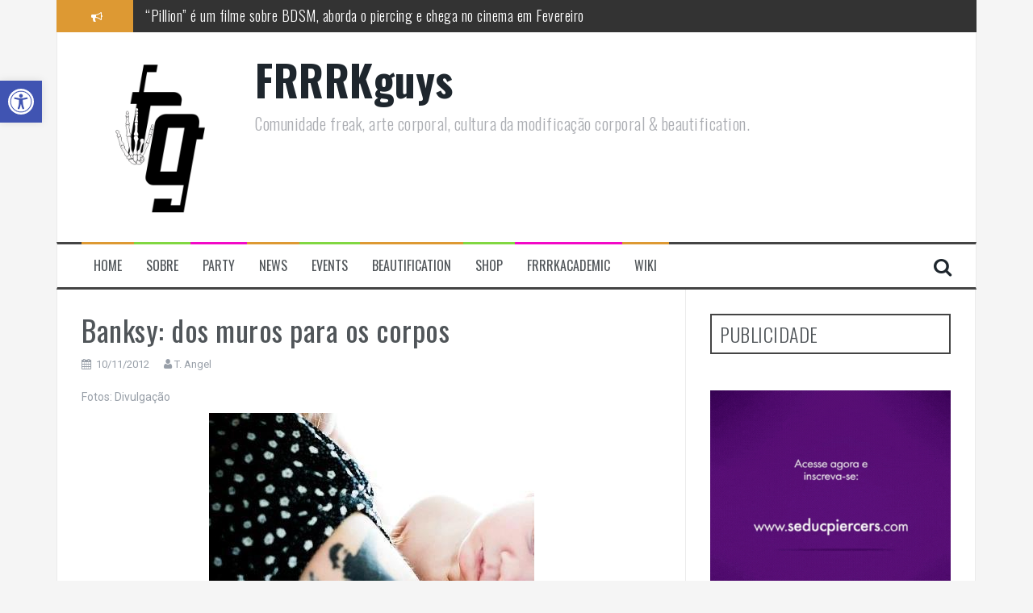

--- FILE ---
content_type: text/html; charset=UTF-8
request_url: https://www.frrrkguys.com.br/banksy-dos-muros-para-os-corpos/
body_size: 16470
content:
<!DOCTYPE html>
<html lang="pt-BR">
<head>
<meta charset="UTF-8">
<meta name="viewport" content="width=device-width, initial-scale=1">
<link rel="profile" href="http://gmpg.org/xfn/11">
<link rel="pingback" href="https://www.frrrkguys.com.br/xmlrpc.php">

<meta name='robots' content='index, follow, max-image-preview:large, max-snippet:-1, max-video-preview:-1' />

	<!-- This site is optimized with the Yoast SEO plugin v26.7 - https://yoast.com/wordpress/plugins/seo/ -->
	<title>Banksy: dos muros para os corpos - FRRRKguys</title>
	<link rel="canonical" href="https://www.frrrkguys.com.br/banksy-dos-muros-para-os-corpos/" />
	<meta property="og:locale" content="pt_BR" />
	<meta property="og:type" content="article" />
	<meta property="og:title" content="Banksy: dos muros para os corpos - FRRRKguys" />
	<meta property="og:description" content="Fotos: Divulgação Assim como muita gente ao redor do mundo, nós amamos o trabalho do artista de rua Banksy. Agora a fanpage no facebook do artista britânico tem um álbum somente com as tatuagens das pessoas que admiram o seu trabalho. Aquilo que habitava o espaço urbano, continua fazendo, só que agora circulando pelos corpos. [&hellip;]" />
	<meta property="og:url" content="https://www.frrrkguys.com.br/banksy-dos-muros-para-os-corpos/" />
	<meta property="og:site_name" content="FRRRKguys" />
	<meta property="article:publisher" content="https://www.facebook.com/frrrkguys" />
	<meta property="article:published_time" content="2012-11-10T23:14:25+00:00" />
	<meta property="og:image" content="http://www.frrrkguys.com.br/wp-content/uploads/2012/11/598427_10151246938352074_1947983892_n.jpg" />
	<meta name="author" content="T. Angel" />
	<meta name="twitter:card" content="summary_large_image" />
	<meta name="twitter:creator" content="@frrrkguys" />
	<meta name="twitter:site" content="@frrrkguys" />
	<meta name="twitter:label1" content="Escrito por" />
	<meta name="twitter:data1" content="T. Angel" />
	<meta name="twitter:label2" content="Est. tempo de leitura" />
	<meta name="twitter:data2" content="1 minuto" />
	<script type="application/ld+json" class="yoast-schema-graph">{"@context":"https://schema.org","@graph":[{"@type":"Article","@id":"https://www.frrrkguys.com.br/banksy-dos-muros-para-os-corpos/#article","isPartOf":{"@id":"https://www.frrrkguys.com.br/banksy-dos-muros-para-os-corpos/"},"author":{"name":"T. Angel","@id":"https://www.frrrkguys.com.br/#/schema/person/09fc5e1332399e0ec6f826c3d13d529d"},"headline":"Banksy: dos muros para os corpos","datePublished":"2012-11-10T23:14:25+00:00","mainEntityOfPage":{"@id":"https://www.frrrkguys.com.br/banksy-dos-muros-para-os-corpos/"},"wordCount":121,"commentCount":0,"image":{"@id":"https://www.frrrkguys.com.br/banksy-dos-muros-para-os-corpos/#primaryimage"},"thumbnailUrl":"http://www.frrrkguys.com.br/wp-content/uploads/2012/11/598427_10151246938352074_1947983892_n.jpg","keywords":["Arte","Arte de rua","Banksy","corpo","tatuagem"],"articleSection":["News"],"inLanguage":"pt-BR","potentialAction":[{"@type":"CommentAction","name":"Comment","target":["https://www.frrrkguys.com.br/banksy-dos-muros-para-os-corpos/#respond"]}]},{"@type":"WebPage","@id":"https://www.frrrkguys.com.br/banksy-dos-muros-para-os-corpos/","url":"https://www.frrrkguys.com.br/banksy-dos-muros-para-os-corpos/","name":"Banksy: dos muros para os corpos - FRRRKguys","isPartOf":{"@id":"https://www.frrrkguys.com.br/#website"},"primaryImageOfPage":{"@id":"https://www.frrrkguys.com.br/banksy-dos-muros-para-os-corpos/#primaryimage"},"image":{"@id":"https://www.frrrkguys.com.br/banksy-dos-muros-para-os-corpos/#primaryimage"},"thumbnailUrl":"http://www.frrrkguys.com.br/wp-content/uploads/2012/11/598427_10151246938352074_1947983892_n.jpg","datePublished":"2012-11-10T23:14:25+00:00","author":{"@id":"https://www.frrrkguys.com.br/#/schema/person/09fc5e1332399e0ec6f826c3d13d529d"},"breadcrumb":{"@id":"https://www.frrrkguys.com.br/banksy-dos-muros-para-os-corpos/#breadcrumb"},"inLanguage":"pt-BR","potentialAction":[{"@type":"ReadAction","target":["https://www.frrrkguys.com.br/banksy-dos-muros-para-os-corpos/"]}]},{"@type":"ImageObject","inLanguage":"pt-BR","@id":"https://www.frrrkguys.com.br/banksy-dos-muros-para-os-corpos/#primaryimage","url":"https://www.frrrkguys.com.br/wp-content/uploads/2012/11/598427_10151246938352074_1947983892_n.jpg","contentUrl":"https://www.frrrkguys.com.br/wp-content/uploads/2012/11/598427_10151246938352074_1947983892_n.jpg","width":403,"height":403},{"@type":"BreadcrumbList","@id":"https://www.frrrkguys.com.br/banksy-dos-muros-para-os-corpos/#breadcrumb","itemListElement":[{"@type":"ListItem","position":1,"name":"Início","item":"https://www.frrrkguys.com.br/"},{"@type":"ListItem","position":2,"name":"Banksy: dos muros para os corpos"}]},{"@type":"WebSite","@id":"https://www.frrrkguys.com.br/#website","url":"https://www.frrrkguys.com.br/","name":"FRRRKguys","description":"Comunidade freak, arte corporal, cultura da modificação corporal &amp; beautification.","potentialAction":[{"@type":"SearchAction","target":{"@type":"EntryPoint","urlTemplate":"https://www.frrrkguys.com.br/?s={search_term_string}"},"query-input":{"@type":"PropertyValueSpecification","valueRequired":true,"valueName":"search_term_string"}}],"inLanguage":"pt-BR"},{"@type":"Person","@id":"https://www.frrrkguys.com.br/#/schema/person/09fc5e1332399e0ec6f826c3d13d529d","name":"T. Angel","image":{"@type":"ImageObject","inLanguage":"pt-BR","@id":"https://www.frrrkguys.com.br/#/schema/person/image/","url":"https://secure.gravatar.com/avatar/1bb5364011bd0d5084c86ad52e540a3927fa0b7a839eea142de584b2ef6e8ef7?s=96&d=mm&r=g","contentUrl":"https://secure.gravatar.com/avatar/1bb5364011bd0d5084c86ad52e540a3927fa0b7a839eea142de584b2ef6e8ef7?s=96&d=mm&r=g","caption":"T. Angel"},"description":"No cenário da modificação corporal brasileiro desde 1997, inicialmente como entusiasta e posteriormente atuando no campo da pesquisa. Parte de seu trabalho está incluso no livro \"A Modificação Corporal no Brasil - 1980-1990\" e grande parte depositada aqui no FRRRKguys.com.br.","sameAs":["http://xtangelx.wordpress.com/"],"url":"https://www.frrrkguys.com.br/author/tangel-2/"}]}</script>
	<!-- / Yoast SEO plugin. -->


<link rel='dns-prefetch' href='//stats.wp.com' />
<link rel='dns-prefetch' href='//fonts.googleapis.com' />
<link rel="alternate" type="application/rss+xml" title="Feed para FRRRKguys &raquo;" href="https://www.frrrkguys.com.br/feed/" />
<link rel="alternate" type="application/rss+xml" title="Feed de comentários para FRRRKguys &raquo;" href="https://www.frrrkguys.com.br/comments/feed/" />
<script type="text/javascript" id="wpp-js" src="https://www.frrrkguys.com.br/wp-content/plugins/wordpress-popular-posts/assets/js/wpp.min.js?ver=7.3.6" data-sampling="0" data-sampling-rate="100" data-api-url="https://www.frrrkguys.com.br/wp-json/wordpress-popular-posts" data-post-id="7806" data-token="f1c2445266" data-lang="0" data-debug="0"></script>
<link rel="alternate" type="application/rss+xml" title="Feed de comentários para FRRRKguys &raquo; Banksy: dos muros para os corpos" href="https://www.frrrkguys.com.br/banksy-dos-muros-para-os-corpos/feed/" />
<link rel="alternate" title="oEmbed (JSON)" type="application/json+oembed" href="https://www.frrrkguys.com.br/wp-json/oembed/1.0/embed?url=https%3A%2F%2Fwww.frrrkguys.com.br%2Fbanksy-dos-muros-para-os-corpos%2F" />
<link rel="alternate" title="oEmbed (XML)" type="text/xml+oembed" href="https://www.frrrkguys.com.br/wp-json/oembed/1.0/embed?url=https%3A%2F%2Fwww.frrrkguys.com.br%2Fbanksy-dos-muros-para-os-corpos%2F&#038;format=xml" />
<style id='wp-img-auto-sizes-contain-inline-css' type='text/css'>
img:is([sizes=auto i],[sizes^="auto," i]){contain-intrinsic-size:3000px 1500px}
/*# sourceURL=wp-img-auto-sizes-contain-inline-css */
</style>
<link rel="stylesheet" href="https://www.frrrkguys.com.br/wp-content/cache/minify/e5bfc.css" media="all" />

<style id='wp-emoji-styles-inline-css' type='text/css'>

	img.wp-smiley, img.emoji {
		display: inline !important;
		border: none !important;
		box-shadow: none !important;
		height: 1em !important;
		width: 1em !important;
		margin: 0 0.07em !important;
		vertical-align: -0.1em !important;
		background: none !important;
		padding: 0 !important;
	}
/*# sourceURL=wp-emoji-styles-inline-css */
</style>
<style id='wp-block-library-inline-css' type='text/css'>
:root{--wp-block-synced-color:#7a00df;--wp-block-synced-color--rgb:122,0,223;--wp-bound-block-color:var(--wp-block-synced-color);--wp-editor-canvas-background:#ddd;--wp-admin-theme-color:#007cba;--wp-admin-theme-color--rgb:0,124,186;--wp-admin-theme-color-darker-10:#006ba1;--wp-admin-theme-color-darker-10--rgb:0,107,160.5;--wp-admin-theme-color-darker-20:#005a87;--wp-admin-theme-color-darker-20--rgb:0,90,135;--wp-admin-border-width-focus:2px}@media (min-resolution:192dpi){:root{--wp-admin-border-width-focus:1.5px}}.wp-element-button{cursor:pointer}:root .has-very-light-gray-background-color{background-color:#eee}:root .has-very-dark-gray-background-color{background-color:#313131}:root .has-very-light-gray-color{color:#eee}:root .has-very-dark-gray-color{color:#313131}:root .has-vivid-green-cyan-to-vivid-cyan-blue-gradient-background{background:linear-gradient(135deg,#00d084,#0693e3)}:root .has-purple-crush-gradient-background{background:linear-gradient(135deg,#34e2e4,#4721fb 50%,#ab1dfe)}:root .has-hazy-dawn-gradient-background{background:linear-gradient(135deg,#faaca8,#dad0ec)}:root .has-subdued-olive-gradient-background{background:linear-gradient(135deg,#fafae1,#67a671)}:root .has-atomic-cream-gradient-background{background:linear-gradient(135deg,#fdd79a,#004a59)}:root .has-nightshade-gradient-background{background:linear-gradient(135deg,#330968,#31cdcf)}:root .has-midnight-gradient-background{background:linear-gradient(135deg,#020381,#2874fc)}:root{--wp--preset--font-size--normal:16px;--wp--preset--font-size--huge:42px}.has-regular-font-size{font-size:1em}.has-larger-font-size{font-size:2.625em}.has-normal-font-size{font-size:var(--wp--preset--font-size--normal)}.has-huge-font-size{font-size:var(--wp--preset--font-size--huge)}.has-text-align-center{text-align:center}.has-text-align-left{text-align:left}.has-text-align-right{text-align:right}.has-fit-text{white-space:nowrap!important}#end-resizable-editor-section{display:none}.aligncenter{clear:both}.items-justified-left{justify-content:flex-start}.items-justified-center{justify-content:center}.items-justified-right{justify-content:flex-end}.items-justified-space-between{justify-content:space-between}.screen-reader-text{border:0;clip-path:inset(50%);height:1px;margin:-1px;overflow:hidden;padding:0;position:absolute;width:1px;word-wrap:normal!important}.screen-reader-text:focus{background-color:#ddd;clip-path:none;color:#444;display:block;font-size:1em;height:auto;left:5px;line-height:normal;padding:15px 23px 14px;text-decoration:none;top:5px;width:auto;z-index:100000}html :where(.has-border-color){border-style:solid}html :where([style*=border-top-color]){border-top-style:solid}html :where([style*=border-right-color]){border-right-style:solid}html :where([style*=border-bottom-color]){border-bottom-style:solid}html :where([style*=border-left-color]){border-left-style:solid}html :where([style*=border-width]){border-style:solid}html :where([style*=border-top-width]){border-top-style:solid}html :where([style*=border-right-width]){border-right-style:solid}html :where([style*=border-bottom-width]){border-bottom-style:solid}html :where([style*=border-left-width]){border-left-style:solid}html :where(img[class*=wp-image-]){height:auto;max-width:100%}:where(figure){margin:0 0 1em}html :where(.is-position-sticky){--wp-admin--admin-bar--position-offset:var(--wp-admin--admin-bar--height,0px)}@media screen and (max-width:600px){html :where(.is-position-sticky){--wp-admin--admin-bar--position-offset:0px}}

/*# sourceURL=wp-block-library-inline-css */
</style><style id='global-styles-inline-css' type='text/css'>
:root{--wp--preset--aspect-ratio--square: 1;--wp--preset--aspect-ratio--4-3: 4/3;--wp--preset--aspect-ratio--3-4: 3/4;--wp--preset--aspect-ratio--3-2: 3/2;--wp--preset--aspect-ratio--2-3: 2/3;--wp--preset--aspect-ratio--16-9: 16/9;--wp--preset--aspect-ratio--9-16: 9/16;--wp--preset--color--black: #000000;--wp--preset--color--cyan-bluish-gray: #abb8c3;--wp--preset--color--white: #ffffff;--wp--preset--color--pale-pink: #f78da7;--wp--preset--color--vivid-red: #cf2e2e;--wp--preset--color--luminous-vivid-orange: #ff6900;--wp--preset--color--luminous-vivid-amber: #fcb900;--wp--preset--color--light-green-cyan: #7bdcb5;--wp--preset--color--vivid-green-cyan: #00d084;--wp--preset--color--pale-cyan-blue: #8ed1fc;--wp--preset--color--vivid-cyan-blue: #0693e3;--wp--preset--color--vivid-purple: #9b51e0;--wp--preset--gradient--vivid-cyan-blue-to-vivid-purple: linear-gradient(135deg,rgb(6,147,227) 0%,rgb(155,81,224) 100%);--wp--preset--gradient--light-green-cyan-to-vivid-green-cyan: linear-gradient(135deg,rgb(122,220,180) 0%,rgb(0,208,130) 100%);--wp--preset--gradient--luminous-vivid-amber-to-luminous-vivid-orange: linear-gradient(135deg,rgb(252,185,0) 0%,rgb(255,105,0) 100%);--wp--preset--gradient--luminous-vivid-orange-to-vivid-red: linear-gradient(135deg,rgb(255,105,0) 0%,rgb(207,46,46) 100%);--wp--preset--gradient--very-light-gray-to-cyan-bluish-gray: linear-gradient(135deg,rgb(238,238,238) 0%,rgb(169,184,195) 100%);--wp--preset--gradient--cool-to-warm-spectrum: linear-gradient(135deg,rgb(74,234,220) 0%,rgb(151,120,209) 20%,rgb(207,42,186) 40%,rgb(238,44,130) 60%,rgb(251,105,98) 80%,rgb(254,248,76) 100%);--wp--preset--gradient--blush-light-purple: linear-gradient(135deg,rgb(255,206,236) 0%,rgb(152,150,240) 100%);--wp--preset--gradient--blush-bordeaux: linear-gradient(135deg,rgb(254,205,165) 0%,rgb(254,45,45) 50%,rgb(107,0,62) 100%);--wp--preset--gradient--luminous-dusk: linear-gradient(135deg,rgb(255,203,112) 0%,rgb(199,81,192) 50%,rgb(65,88,208) 100%);--wp--preset--gradient--pale-ocean: linear-gradient(135deg,rgb(255,245,203) 0%,rgb(182,227,212) 50%,rgb(51,167,181) 100%);--wp--preset--gradient--electric-grass: linear-gradient(135deg,rgb(202,248,128) 0%,rgb(113,206,126) 100%);--wp--preset--gradient--midnight: linear-gradient(135deg,rgb(2,3,129) 0%,rgb(40,116,252) 100%);--wp--preset--font-size--small: 13px;--wp--preset--font-size--medium: 20px;--wp--preset--font-size--large: 36px;--wp--preset--font-size--x-large: 42px;--wp--preset--spacing--20: 0.44rem;--wp--preset--spacing--30: 0.67rem;--wp--preset--spacing--40: 1rem;--wp--preset--spacing--50: 1.5rem;--wp--preset--spacing--60: 2.25rem;--wp--preset--spacing--70: 3.38rem;--wp--preset--spacing--80: 5.06rem;--wp--preset--shadow--natural: 6px 6px 9px rgba(0, 0, 0, 0.2);--wp--preset--shadow--deep: 12px 12px 50px rgba(0, 0, 0, 0.4);--wp--preset--shadow--sharp: 6px 6px 0px rgba(0, 0, 0, 0.2);--wp--preset--shadow--outlined: 6px 6px 0px -3px rgb(255, 255, 255), 6px 6px rgb(0, 0, 0);--wp--preset--shadow--crisp: 6px 6px 0px rgb(0, 0, 0);}:where(.is-layout-flex){gap: 0.5em;}:where(.is-layout-grid){gap: 0.5em;}body .is-layout-flex{display: flex;}.is-layout-flex{flex-wrap: wrap;align-items: center;}.is-layout-flex > :is(*, div){margin: 0;}body .is-layout-grid{display: grid;}.is-layout-grid > :is(*, div){margin: 0;}:where(.wp-block-columns.is-layout-flex){gap: 2em;}:where(.wp-block-columns.is-layout-grid){gap: 2em;}:where(.wp-block-post-template.is-layout-flex){gap: 1.25em;}:where(.wp-block-post-template.is-layout-grid){gap: 1.25em;}.has-black-color{color: var(--wp--preset--color--black) !important;}.has-cyan-bluish-gray-color{color: var(--wp--preset--color--cyan-bluish-gray) !important;}.has-white-color{color: var(--wp--preset--color--white) !important;}.has-pale-pink-color{color: var(--wp--preset--color--pale-pink) !important;}.has-vivid-red-color{color: var(--wp--preset--color--vivid-red) !important;}.has-luminous-vivid-orange-color{color: var(--wp--preset--color--luminous-vivid-orange) !important;}.has-luminous-vivid-amber-color{color: var(--wp--preset--color--luminous-vivid-amber) !important;}.has-light-green-cyan-color{color: var(--wp--preset--color--light-green-cyan) !important;}.has-vivid-green-cyan-color{color: var(--wp--preset--color--vivid-green-cyan) !important;}.has-pale-cyan-blue-color{color: var(--wp--preset--color--pale-cyan-blue) !important;}.has-vivid-cyan-blue-color{color: var(--wp--preset--color--vivid-cyan-blue) !important;}.has-vivid-purple-color{color: var(--wp--preset--color--vivid-purple) !important;}.has-black-background-color{background-color: var(--wp--preset--color--black) !important;}.has-cyan-bluish-gray-background-color{background-color: var(--wp--preset--color--cyan-bluish-gray) !important;}.has-white-background-color{background-color: var(--wp--preset--color--white) !important;}.has-pale-pink-background-color{background-color: var(--wp--preset--color--pale-pink) !important;}.has-vivid-red-background-color{background-color: var(--wp--preset--color--vivid-red) !important;}.has-luminous-vivid-orange-background-color{background-color: var(--wp--preset--color--luminous-vivid-orange) !important;}.has-luminous-vivid-amber-background-color{background-color: var(--wp--preset--color--luminous-vivid-amber) !important;}.has-light-green-cyan-background-color{background-color: var(--wp--preset--color--light-green-cyan) !important;}.has-vivid-green-cyan-background-color{background-color: var(--wp--preset--color--vivid-green-cyan) !important;}.has-pale-cyan-blue-background-color{background-color: var(--wp--preset--color--pale-cyan-blue) !important;}.has-vivid-cyan-blue-background-color{background-color: var(--wp--preset--color--vivid-cyan-blue) !important;}.has-vivid-purple-background-color{background-color: var(--wp--preset--color--vivid-purple) !important;}.has-black-border-color{border-color: var(--wp--preset--color--black) !important;}.has-cyan-bluish-gray-border-color{border-color: var(--wp--preset--color--cyan-bluish-gray) !important;}.has-white-border-color{border-color: var(--wp--preset--color--white) !important;}.has-pale-pink-border-color{border-color: var(--wp--preset--color--pale-pink) !important;}.has-vivid-red-border-color{border-color: var(--wp--preset--color--vivid-red) !important;}.has-luminous-vivid-orange-border-color{border-color: var(--wp--preset--color--luminous-vivid-orange) !important;}.has-luminous-vivid-amber-border-color{border-color: var(--wp--preset--color--luminous-vivid-amber) !important;}.has-light-green-cyan-border-color{border-color: var(--wp--preset--color--light-green-cyan) !important;}.has-vivid-green-cyan-border-color{border-color: var(--wp--preset--color--vivid-green-cyan) !important;}.has-pale-cyan-blue-border-color{border-color: var(--wp--preset--color--pale-cyan-blue) !important;}.has-vivid-cyan-blue-border-color{border-color: var(--wp--preset--color--vivid-cyan-blue) !important;}.has-vivid-purple-border-color{border-color: var(--wp--preset--color--vivid-purple) !important;}.has-vivid-cyan-blue-to-vivid-purple-gradient-background{background: var(--wp--preset--gradient--vivid-cyan-blue-to-vivid-purple) !important;}.has-light-green-cyan-to-vivid-green-cyan-gradient-background{background: var(--wp--preset--gradient--light-green-cyan-to-vivid-green-cyan) !important;}.has-luminous-vivid-amber-to-luminous-vivid-orange-gradient-background{background: var(--wp--preset--gradient--luminous-vivid-amber-to-luminous-vivid-orange) !important;}.has-luminous-vivid-orange-to-vivid-red-gradient-background{background: var(--wp--preset--gradient--luminous-vivid-orange-to-vivid-red) !important;}.has-very-light-gray-to-cyan-bluish-gray-gradient-background{background: var(--wp--preset--gradient--very-light-gray-to-cyan-bluish-gray) !important;}.has-cool-to-warm-spectrum-gradient-background{background: var(--wp--preset--gradient--cool-to-warm-spectrum) !important;}.has-blush-light-purple-gradient-background{background: var(--wp--preset--gradient--blush-light-purple) !important;}.has-blush-bordeaux-gradient-background{background: var(--wp--preset--gradient--blush-bordeaux) !important;}.has-luminous-dusk-gradient-background{background: var(--wp--preset--gradient--luminous-dusk) !important;}.has-pale-ocean-gradient-background{background: var(--wp--preset--gradient--pale-ocean) !important;}.has-electric-grass-gradient-background{background: var(--wp--preset--gradient--electric-grass) !important;}.has-midnight-gradient-background{background: var(--wp--preset--gradient--midnight) !important;}.has-small-font-size{font-size: var(--wp--preset--font-size--small) !important;}.has-medium-font-size{font-size: var(--wp--preset--font-size--medium) !important;}.has-large-font-size{font-size: var(--wp--preset--font-size--large) !important;}.has-x-large-font-size{font-size: var(--wp--preset--font-size--x-large) !important;}
/*# sourceURL=global-styles-inline-css */
</style>

<style id='classic-theme-styles-inline-css' type='text/css'>
/*! This file is auto-generated */
.wp-block-button__link{color:#fff;background-color:#32373c;border-radius:9999px;box-shadow:none;text-decoration:none;padding:calc(.667em + 2px) calc(1.333em + 2px);font-size:1.125em}.wp-block-file__button{background:#32373c;color:#fff;text-decoration:none}
/*# sourceURL=/wp-includes/css/classic-themes.min.css */
</style>
<link rel="stylesheet" href="https://www.frrrkguys.com.br/wp-content/cache/minify/36ddd.css" media="all" />



<link rel='stylesheet' id='flymag-body-fonts-css' href='//fonts.googleapis.com/css?family=Roboto%3A400%2C400italic%2C700%2C700italic&#038;ver=6.9' type='text/css' media='all' />
<link rel='stylesheet' id='flymag-headings-fonts-css' href='//fonts.googleapis.com/css?family=Oswald%3A400%2C300%2C700&#038;ver=6.9' type='text/css' media='all' />
<link rel="stylesheet" href="https://www.frrrkguys.com.br/wp-content/cache/minify/a4ae5.css" media="all" />

<style id='flymag-style-inline-css' type='text/css'>
.social-navigation li:hover > a::before, a, a:hover, a:focus, a:active { color:#dd9933}
.custom-menu-item-1:hover, .custom-menu-item-1 .sub-menu, .ticker-info, button, .button, input[type="button"], input[type="reset"], input[type="submit"] { background-color:#dd9933}
.custom-menu-item-1 { border-color:#dd9933}
.custom-menu-item-2:hover, .custom-menu-item-2 .sub-menu { background-color:#81d742}
.custom-menu-item-2 { border-color:#81d742}
.custom-menu-item-3:hover, .custom-menu-item-3 .sub-menu { background-color:#f209c7}
.custom-menu-item-3 { border-color:#f209c7}
.custom-menu-item-4:hover, .custom-menu-item-4 .sub-menu { background-color:#dd9933}
.custom-menu-item-4 { border-color:#dd9933}
.custom-menu-item-0:hover, .custom-menu-item-0 .sub-menu { background-color:#81d742}
.custom-menu-item-0 { border-color:#81d742}
.site-branding { background-color:}
.news-ticker { background-color:}
.site-title a, .site-title a:hover { color:}
.site-description { color:}
.main-navigation { background-color:}
.main-navigation a, .main-navigation li::before { color:}
body { color:}
.widget-area .widget, .widget-area .widget a { color:}
.site-footer, .footer-widget-area { background-color:}

/*# sourceURL=flymag-style-inline-css */
</style>
<link rel="stylesheet" href="https://www.frrrkguys.com.br/wp-content/cache/minify/b813a.css" media="all" />

<script type="text/javascript" id="jetpack_related-posts-js-extra">
/* <![CDATA[ */
var related_posts_js_options = {"post_heading":"h4"};
//# sourceURL=jetpack_related-posts-js-extra
/* ]]> */
</script>
<script src="https://www.frrrkguys.com.br/wp-content/cache/minify/6c505.js"></script>









<script type="text/javascript" id="flymag-slider-init-js-extra">
/* <![CDATA[ */
var sliderOptions = {"slideshowspeed":"4000"};
//# sourceURL=flymag-slider-init-js-extra
/* ]]> */
</script>
<script src="https://www.frrrkguys.com.br/wp-content/cache/minify/ec1c4.js"></script>

<link rel="https://api.w.org/" href="https://www.frrrkguys.com.br/wp-json/" /><link rel="alternate" title="JSON" type="application/json" href="https://www.frrrkguys.com.br/wp-json/wp/v2/posts/7806" /><link rel="EditURI" type="application/rsd+xml" title="RSD" href="https://www.frrrkguys.com.br/xmlrpc.php?rsd" />
<meta name="generator" content="WordPress 6.9" />
<link rel='shortlink' href='https://www.frrrkguys.com.br/?p=7806' />
	<style>img#wpstats{display:none}</style>
		<style type="text/css">
#pojo-a11y-toolbar .pojo-a11y-toolbar-toggle a{ background-color: #4054b2;	color: #ffffff;}
#pojo-a11y-toolbar .pojo-a11y-toolbar-overlay, #pojo-a11y-toolbar .pojo-a11y-toolbar-overlay ul.pojo-a11y-toolbar-items.pojo-a11y-links{ border-color: #4054b2;}
body.pojo-a11y-focusable a:focus{ outline-style: solid !important;	outline-width: 1px !important;	outline-color: #FF0000 !important;}
#pojo-a11y-toolbar{ top: 100px !important;}
#pojo-a11y-toolbar .pojo-a11y-toolbar-overlay{ background-color: #ffffff;}
#pojo-a11y-toolbar .pojo-a11y-toolbar-overlay ul.pojo-a11y-toolbar-items li.pojo-a11y-toolbar-item a, #pojo-a11y-toolbar .pojo-a11y-toolbar-overlay p.pojo-a11y-toolbar-title{ color: #333333;}
#pojo-a11y-toolbar .pojo-a11y-toolbar-overlay ul.pojo-a11y-toolbar-items li.pojo-a11y-toolbar-item a.active{ background-color: #4054b2;	color: #ffffff;}
@media (max-width: 767px) { #pojo-a11y-toolbar { top: 50px !important; } }</style>            <style id="wpp-loading-animation-styles">@-webkit-keyframes bgslide{from{background-position-x:0}to{background-position-x:-200%}}@keyframes bgslide{from{background-position-x:0}to{background-position-x:-200%}}.wpp-widget-block-placeholder,.wpp-shortcode-placeholder{margin:0 auto;width:60px;height:3px;background:#dd3737;background:linear-gradient(90deg,#dd3737 0%,#571313 10%,#dd3737 100%);background-size:200% auto;border-radius:3px;-webkit-animation:bgslide 1s infinite linear;animation:bgslide 1s infinite linear}</style>
            <!--[if lt IE 9]>
<script src="https://www.frrrkguys.com.br/wp-content/themes/flymag/js/html5shiv.js"></script>
<![endif]-->
<link rel="icon" href="https://www.frrrkguys.com.br/wp-content/uploads/2009/10/cropped-LOGOATUAL-1-32x32.jpg" sizes="32x32" />
<link rel="icon" href="https://www.frrrkguys.com.br/wp-content/uploads/2009/10/cropped-LOGOATUAL-1-192x192.jpg" sizes="192x192" />
<link rel="apple-touch-icon" href="https://www.frrrkguys.com.br/wp-content/uploads/2009/10/cropped-LOGOATUAL-1-180x180.jpg" />
<meta name="msapplication-TileImage" content="https://www.frrrkguys.com.br/wp-content/uploads/2009/10/cropped-LOGOATUAL-1-270x270.jpg" />
</head>

<body class="wp-singular post-template-default single single-post postid-7806 single-format-standard wp-theme-flymag group-blog">
<div id="page" class="hfeed site">
	<a class="skip-link screen-reader-text" href="#content">Pular para o conteúdo</a>

			
			<div class="latest-news container">
				<div class="ticker-info col-md-1 col-sm-1 col-xs-1">
					<i class="fa fa-bullhorn"></i>
				</div>
				<div class="news-ticker col-md-11 col-sm-11 col-xs-11">
					<div class="ticker-inner">
													<h4 class="ticker-title"><a href="https://www.frrrkguys.com.br/polonia-tera-workshop-de-piercing-com-forte-presenca-brasileira-ministrando-as-aulas/" rel="bookmark">Polônia terá workshop de piercing com forte presença brasileira ministrando as aulas</a></h4>													<h4 class="ticker-title"><a href="https://www.frrrkguys.com.br/em-marco-acontecera-convencao-de-tatuagem-realizada-por-mulheres-na-argentina/" rel="bookmark">Em março acontecerá convenção de tatuagem realizada por mulheres na Argentina</a></h4>													<h4 class="ticker-title"><a href="https://www.frrrkguys.com.br/pillion-e-um-filme-sobre-bdsm-aborda-o-piercing-e-chega-no-cinema-em-fevereiro/" rel="bookmark">&#8220;Pillion&#8221; é um filme sobre BDSM, aborda o piercing e chega no cinema em Fevereiro</a></h4>													<h4 class="ticker-title"><a href="https://www.frrrkguys.com.br/o-body-piercing-no-filme-sem-sentido-de-1998/" rel="bookmark">O body piercing no filme &#8220;Sem Sentido&#8221; de 1998</a></h4>													<h4 class="ticker-title"><a href="https://www.frrrkguys.com.br/pomada-cicatrizante-para-tatuagem-e-proibida-pela-anvisa/" rel="bookmark">Pomada cicatrizante para tatuagem é proibida pela ANVISA</a></h4>													<h4 class="ticker-title"><a href="https://www.frrrkguys.com.br/carnal-hooks-evento-de-suspensao-coordenado-por-mulheres-e-pessoas-nao-binarias-acontecera-em-maio/" rel="bookmark">Carnal Hooks: evento de suspensão coordenado por mulheres e pessoas não-binárias acontecerá em Maio</a></h4>											</div>
				</div>
			</div>

			
	<header id="masthead" class="site-header container clearfix" role="banner">
		<div class="site-branding clearfix">
							<a href="https://www.frrrkguys.com.br/" title="FRRRKguys"><img class="site-logo show-title" src="http://www.frrrkguys.com.br/wp-content/uploads/2009/10/LOGOATUAL.jpg" alt="FRRRKguys" /></a>
				<h1 class="site-title"><a href="https://www.frrrkguys.com.br/" rel="home">FRRRKguys</a></h1>
				<h2 class="site-description">Comunidade freak, arte corporal, cultura da modificação corporal &amp; beautification.</h2>	        
					</div>
		<nav id="site-navigation" class="main-navigation" role="navigation">
			<div class="menu-main-menu-container"><ul id="menu-main-menu" class="menu"><li id="menu-item-238" class="menu-item menu-item-type-custom menu-item-object-custom menu-item-home menu-item-238 custom-menu-item-1"><a href="http://www.frrrkguys.com.br/">Home</a></li>
<li id="menu-item-26971" class="menu-item menu-item-type-post_type menu-item-object-page menu-item-26971 custom-menu-item-2"><a href="https://www.frrrkguys.com.br/sobre/">Sobre</a></li>
<li id="menu-item-241" class="menu-item menu-item-type-custom menu-item-object-custom menu-item-241 custom-menu-item-3"><a href="http://www.frrrkguys.com.br/category/frrrk-guys-party/">Party</a></li>
<li id="menu-item-242" class="menu-item menu-item-type-custom menu-item-object-custom menu-item-242 custom-menu-item-4"><a href="http://www.frrrkguys.com.br/category/news/">News</a></li>
<li id="menu-item-243" class="menu-item menu-item-type-custom menu-item-object-custom menu-item-243 custom-menu-item-0"><a href="http://www.frrrkguys.com.br/category/eventos/">Events</a></li>
<li id="menu-item-244" class="menu-item menu-item-type-custom menu-item-object-custom menu-item-244 custom-menu-item-1"><a href="http://www.frrrkguys.com.br/category/beautification/">Beautification</a></li>
<li id="menu-item-1467" class="menu-item menu-item-type-post_type menu-item-object-page menu-item-has-children menu-item-1467 custom-menu-item-2"><a href="https://www.frrrkguys.com.br/shop/">Shop</a>
<ul class="sub-menu">
	<li id="menu-item-26970" class="menu-item menu-item-type-post_type menu-item-object-page menu-item-26970"><a href="https://www.frrrkguys.com.br/a-modificacao-corporal-no-brasil-1980-1990-2-edicao/">A modificação corporal no Brasil – 1980-1990 (2° edição</a></li>
	<li id="menu-item-13416" class="menu-item menu-item-type-post_type menu-item-object-page menu-item-13416"><a href="https://www.frrrkguys.com.br/livros/">Livros</a></li>
	<li id="menu-item-19713" class="menu-item menu-item-type-post_type menu-item-object-page menu-item-19713"><a href="https://www.frrrkguys.com.br/boton-dia-do-orgulho-freak/">Boton – Dia do Orgulho Freak</a></li>
	<li id="menu-item-15654" class="menu-item menu-item-type-post_type menu-item-object-page menu-item-15654"><a href="https://www.frrrkguys.com.br/vestuario/">Vestuário</a></li>
	<li id="menu-item-11155" class="menu-item menu-item-type-post_type menu-item-object-page menu-item-11155"><a href="https://www.frrrkguys.com.br/?page_id=11149">Septum Clicker</a></li>
</ul>
</li>
<li id="menu-item-3529" class="menu-item menu-item-type-post_type menu-item-object-page menu-item-3529 custom-menu-item-3"><a href="https://www.frrrkguys.com.br/frrrkacademic/">FRRRKacademic</a></li>
<li id="menu-item-11682" class="menu-item menu-item-type-custom menu-item-object-custom menu-item-11682 custom-menu-item-4"><a href="http://frrrk.wikia.com/wiki/Frrrk_Wiki">Wiki</a></li>
</ul></div>			<span class="search-toggle"><i class="fa fa-search"></i></span>
			
<div class="search-wrapper">
	<form role="search" method="get" class="flymag-search-form" action="https://www.frrrkguys.com.br/">
		<span class="search-close"><i class="fa fa-times"></i></span>
		<label>
			<span class="screen-reader-text">Pesquisar por:</span>
			<input type="search" class="search-field" placeholder="Digite e pressione [Enter]" value="" name="s" title="Busca por:" />
		</label>
	</form>
</div>
	
		</nav><!-- #site-navigation -->
		<nav class="mobile-nav"></nav>
	</header><!-- #masthead -->

	<div id="content" class="site-content container clearfix">
	
	
	<div id="primary" class="content-area ">
		<main id="main" class="site-main" role="main">

		
			
<article id="post-7806" class="post-7806 post type-post status-publish format-standard hentry category-news tag-arte tag-arte-de-rua tag-banksy tag-corpo tag-tatuagem">

	
	<header class="entry-header">
		<h1 class="entry-title"><!--:pt-->Banksy: dos muros para os corpos<!--:--></h1>
				<div class="entry-meta">
			<span class="posted-on"><i class="fa fa-calendar"></i> <a href="https://www.frrrkguys.com.br/banksy-dos-muros-para-os-corpos/" rel="bookmark"><time class="entry-date published updated" datetime="2012-11-10T21:14:25-02:00">10/11/2012</time></a></span><span class="byline"> <i class="fa fa-user"></i> <span class="author vcard"><a class="url fn n" href="https://www.frrrkguys.com.br/author/tangel-2/">T. Angel</a></span></span>		</div><!-- .entry-meta -->
			</header><!-- .entry-header -->

	<div class="entry-content">
		<p><!--:pt-->Fotos: Divulgação</p>
<p><img fetchpriority="high" decoding="async" class="aligncenter size-full wp-image-7807" title="598427_10151246938352074_1947983892_n" src="https://www.frrrkguys.com.br/wp-content/uploads/2012/11/598427_10151246938352074_1947983892_n.jpg" alt="" width="403" height="403" srcset="https://www.frrrkguys.com.br/wp-content/uploads/2012/11/598427_10151246938352074_1947983892_n.jpg 403w, https://www.frrrkguys.com.br/wp-content/uploads/2012/11/598427_10151246938352074_1947983892_n-150x150.jpg 150w, https://www.frrrkguys.com.br/wp-content/uploads/2012/11/598427_10151246938352074_1947983892_n-300x300.jpg 300w, https://www.frrrkguys.com.br/wp-content/uploads/2012/11/598427_10151246938352074_1947983892_n-36x36.jpg 36w, https://www.frrrkguys.com.br/wp-content/uploads/2012/11/598427_10151246938352074_1947983892_n-115x115.jpg 115w" sizes="(max-width: 403px) 100vw, 403px" /></p>
<p>Assim como muita gente ao redor do mundo, nós amamos o trabalho do artista de rua <strong>Banksy</strong>. Agora a fanpage no facebook do artista britânico tem um álbum somente com as tatuagens das pessoas que admiram o seu trabalho. Aquilo que habitava o espaço urbano, continua fazendo, só que agora circulando pelos corpos. Com isso, a arte de Banksy chega em espaços geográficos que o artista possivelmente nem se quer poderia imaginar.<br />
Caso você seja uma das pessoas que carrega uma tatuagem com desenho do Banksy e queira colaborar com a construção desse álbum, é só enviar sua foto diretamente na <a href="https://www.facebook.com/BanksyBook"><strong>fanpage</strong></a>.</p>
<p><a href="https://www.facebook.com/BanksyBook">https://www.facebook.com/BanksyBook</a></p>
<p style="text-align: center;"><img decoding="async" class="aligncenter  wp-image-7808" title="59074_10151246764067074_778309173_n" src="https://www.frrrkguys.com.br/wp-content/uploads/2012/11/59074_10151246764067074_778309173_n.png" alt="" width="460" height="576" srcset="https://www.frrrkguys.com.br/wp-content/uploads/2012/11/59074_10151246764067074_778309173_n.png 767w, https://www.frrrkguys.com.br/wp-content/uploads/2012/11/59074_10151246764067074_778309173_n-239x300.png 239w" sizes="(max-width: 460px) 100vw, 460px" /></p>
<p style="text-align: center;"><img decoding="async" class="aligncenter size-full wp-image-7809" title="73803_10151246763477074_2130489902_n" src="https://www.frrrkguys.com.br/wp-content/uploads/2012/11/73803_10151246763477074_2130489902_n.jpg" alt="" width="456" height="608" srcset="https://www.frrrkguys.com.br/wp-content/uploads/2012/11/73803_10151246763477074_2130489902_n.jpg 480w, https://www.frrrkguys.com.br/wp-content/uploads/2012/11/73803_10151246763477074_2130489902_n-225x300.jpg 225w" sizes="(max-width: 456px) 100vw, 456px" /></p>
<p><!--:--><!--:en--><br />
<!--:--><!--:es--><br />
<!--:--></p>

<div id='jp-relatedposts' class='jp-relatedposts' >
	<h3 class="jp-relatedposts-headline"><em>Relacionado</em></h3>
</div>			</div><!-- .entry-content -->

	<footer class="entry-footer">
		<i class="fa fa-folder"></i>&nbsp;<span class="cat-links"><a href="https://www.frrrkguys.com.br/category/news/" rel="category tag">News</a></span><i class="fa fa-tags"></i>&nbsp;<span class="tags-links"><a href="https://www.frrrkguys.com.br/tag/arte/" rel="tag">Arte</a>, <a href="https://www.frrrkguys.com.br/tag/arte-de-rua/" rel="tag">Arte de rua</a>, <a href="https://www.frrrkguys.com.br/tag/banksy/" rel="tag">Banksy</a>, <a href="https://www.frrrkguys.com.br/tag/corpo/" rel="tag">corpo</a>, <a href="https://www.frrrkguys.com.br/tag/tatuagem/" rel="tag">tatuagem</a></span>	</footer><!-- .entry-footer -->
</article><!-- #post-## -->

					<nav class="navigation post-navigation clearfix" role="navigation">
			<h1 class="screen-reader-text">Navegação de posts</h1>
			<div class="nav-links">
				<div class="nav-previous button"><a href="https://www.frrrkguys.com.br/em-sao-paulo-o-coletivo-coiote-apresenta-guloseima-canibal/" rel="prev"><span class="meta-nav">&larr;</span>&nbsp;<!--:pt-->Em São Paulo o Coletivo Coiote apresenta: GULOSEIMA CANIBAL<!--:--></a></div><div class="nav-next button"><a href="https://www.frrrkguys.com.br/maximillian-silberman-em-video-de-bell-soto/" rel="next"><!--:pt-->Maximillian Silberman em vídeo de Bell Soto<!--:-->&nbsp;<span class="meta-nav">&rarr;</span></a></div>			</div><!-- .nav-links -->
		</nav><!-- .navigation -->
		
			
<div id="comments" class="comments-area">

	
	
	
	            <style>
                .wp-block-comments {
                    display: none;
                }
            </style>
        	<div id="respond" class="comment-respond">
		<h3 id="reply-title" class="comment-reply-title">Deixe um comentário <small><a rel="nofollow" id="cancel-comment-reply-link" href="/banksy-dos-muros-para-os-corpos/#respond" style="display:none;">Cancelar resposta</a></small></h3><p class="must-log-in">Você precisa fazer o <a href="https://www.frrrkguys.com.br/wp-login.php?redirect_to=https%3A%2F%2Fwww.frrrkguys.com.br%2Fbanksy-dos-muros-para-os-corpos%2F">login</a> para publicar um comentário.</p>	</div><!-- #respond -->
	
</div><!-- #comments -->

		
		</main><!-- #main -->
	</div><!-- #primary -->


<div id="secondary" class="widget-area" role="complementary">
	<aside id="text-3" class="widget widget_text"><h3 class="widget-title"><span>PUBLICIDADE</span></h3>			<div class="textwidget"><p>&nbsp;</p>
<p><a href="https://www.seducpiercers.com/"><img loading="lazy" decoding="async" class="size-medium wp-image-26962 aligncenter" src="https://www.frrrkguys.com.br/wp-content/uploads/2024/10/Design-sem-nome-1.gif" alt="" width="300" height="225" /></a></p>
</div>
		</aside><aside id="text-8" class="widget widget_text"><h3 class="widget-title"><span>PUBLICIDADE</span></h3>			<div class="textwidget"><p>&nbsp;</p>
<p><a href="https://www.frrrkguys.com.br/a-modificacao-corporal-no-brasil-1980-1990-2-edicao/"><img loading="lazy" decoding="async" class="size-medium wp-image-26962 aligncenter" src="https://www.frrrkguys.com.br/wp-content/uploads/2023/12/livrogif.gif" alt="" width="300" height="225" /></a></p>
</div>
		</aside><aside id="text-4" class="widget widget_text">			<div class="textwidget"><p><a href="https://www.youtube.com/channel/UC0c35OxWSjpvc9RlR3X_qzg" rel="attachment wp-att-17595"><img loading="lazy" decoding="async" class="aligncenter wp-image-17595" src="https://www.frrrkguys.com.br/wp-content/uploads/2016/12/anigif.gif" alt="" width="323" height="178" /></a></p>
</div>
		</aside><aside id="block-2" class="widget widget_block"><div class="popular-posts"><h2>MAIS LIDAS!</h2><ul class="wpp-list wpp-list-with-thumbnails">
<li>
<a href="https://www.frrrkguys.com.br/em-marco-acontecera-convencao-de-tatuagem-realizada-por-mulheres-na-argentina/" target="_self"><img src="https://www.frrrkguys.com.br/wp-content/uploads/wordpress-popular-posts/28163-first_image-75x75.webp" srcset="https://www.frrrkguys.com.br/wp-content/uploads/wordpress-popular-posts/28163-first_image-75x75.webp, https://www.frrrkguys.com.br/wp-content/uploads/wordpress-popular-posts/28163-first_image-75x75@1.5x.webp 1.5x, https://www.frrrkguys.com.br/wp-content/uploads/wordpress-popular-posts/28163-first_image-75x75@2x.webp 2x, https://www.frrrkguys.com.br/wp-content/uploads/wordpress-popular-posts/28163-first_image-75x75@2.5x.webp 2.5x, https://www.frrrkguys.com.br/wp-content/uploads/wordpress-popular-posts/28163-first_image-75x75@3x.webp 3x" width="75" height="75" alt="" class="wpp-thumbnail wpp_first_image wpp_cached_thumb" decoding="async" loading="lazy"></a>
<a href="https://www.frrrkguys.com.br/em-marco-acontecera-convencao-de-tatuagem-realizada-por-mulheres-na-argentina/" class="wpp-post-title" target="_self">Em março acontecerá convenção de tatuagem realizada por mulheres na Argentina</a>
</li>
<li>
<a href="https://www.frrrkguys.com.br/polonia-tera-workshop-de-piercing-com-forte-presenca-brasileira-ministrando-as-aulas/" target="_self"><img src="https://www.frrrkguys.com.br/wp-content/uploads/wordpress-popular-posts/28167-first_image-75x75.webp" srcset="https://www.frrrkguys.com.br/wp-content/uploads/wordpress-popular-posts/28167-first_image-75x75.webp, https://www.frrrkguys.com.br/wp-content/uploads/wordpress-popular-posts/28167-first_image-75x75@1.5x.webp 1.5x, https://www.frrrkguys.com.br/wp-content/uploads/wordpress-popular-posts/28167-first_image-75x75@2x.webp 2x, https://www.frrrkguys.com.br/wp-content/uploads/wordpress-popular-posts/28167-first_image-75x75@2.5x.webp 2.5x, https://www.frrrkguys.com.br/wp-content/uploads/wordpress-popular-posts/28167-first_image-75x75@3x.webp 3x" width="75" height="75" alt="" class="wpp-thumbnail wpp_first_image wpp_cached_thumb" decoding="async" loading="lazy"></a>
<a href="https://www.frrrkguys.com.br/polonia-tera-workshop-de-piercing-com-forte-presenca-brasileira-ministrando-as-aulas/" class="wpp-post-title" target="_self">Polônia terá workshop de piercing com forte presença brasileira ministrando as aulas</a>
</li>
<li>
<a href="https://www.frrrkguys.com.br/entrevista-com-heitor-werneck/" target="_self"><img src="https://www.frrrkguys.com.br/wp-content/uploads/wordpress-popular-posts/878-first_image-75x75.jpg" srcset="https://www.frrrkguys.com.br/wp-content/uploads/wordpress-popular-posts/878-first_image-75x75.jpg, https://www.frrrkguys.com.br/wp-content/uploads/wordpress-popular-posts/878-first_image-75x75@1.5x.jpg 1.5x, https://www.frrrkguys.com.br/wp-content/uploads/wordpress-popular-posts/878-first_image-75x75@2x.jpg 2x, https://www.frrrkguys.com.br/wp-content/uploads/wordpress-popular-posts/878-first_image-75x75@2.5x.jpg 2.5x, https://www.frrrkguys.com.br/wp-content/uploads/wordpress-popular-posts/878-first_image-75x75@3x.jpg 3x" width="75" height="75" alt="" class="wpp-thumbnail wpp_first_image wpp_cached_thumb" decoding="async" loading="lazy"></a>
<a href="https://www.frrrkguys.com.br/entrevista-com-heitor-werneck/" class="wpp-post-title" target="_self">Entrevista com Heitor Werneck</a>
</li>
<li>
<a href="https://www.frrrkguys.com.br/convencao-internacional-de-tatuagem-de-sao-paulo-09/" target="_self"><img src="https://www.frrrkguys.com.br/wp-content/uploads/wordpress-popular-posts/946-first_image-75x75.jpg" srcset="https://www.frrrkguys.com.br/wp-content/uploads/wordpress-popular-posts/946-first_image-75x75.jpg, https://www.frrrkguys.com.br/wp-content/uploads/wordpress-popular-posts/946-first_image-75x75@1.5x.jpg 1.5x, https://www.frrrkguys.com.br/wp-content/uploads/wordpress-popular-posts/946-first_image-75x75@2x.jpg 2x, https://www.frrrkguys.com.br/wp-content/uploads/wordpress-popular-posts/946-first_image-75x75@2.5x.jpg 2.5x, https://www.frrrkguys.com.br/wp-content/uploads/wordpress-popular-posts/946-first_image-75x75@3x.jpg 3x" width="75" height="75" alt="" class="wpp-thumbnail wpp_first_image wpp_cached_thumb" decoding="async" loading="lazy"></a>
<a href="https://www.frrrkguys.com.br/convencao-internacional-de-tatuagem-de-sao-paulo-09/" class="wpp-post-title" target="_self">Convenção Internacional de Tatuagem de São Paulo ’09</a>
</li>
<li>
<a href="https://www.frrrkguys.com.br/desvendando-reuber-em-fotos-e-fatos/" title="Desvendando Reuber em fotos e fatos" target="_self"><img src="https://www.frrrkguys.com.br/wp-content/uploads/wordpress-popular-posts/8736-first_image-75x75.jpg" srcset="https://www.frrrkguys.com.br/wp-content/uploads/wordpress-popular-posts/8736-first_image-75x75.jpg, https://www.frrrkguys.com.br/wp-content/uploads/wordpress-popular-posts/8736-first_image-75x75@1.5x.jpg 1.5x, https://www.frrrkguys.com.br/wp-content/uploads/wordpress-popular-posts/8736-first_image-75x75@2x.jpg 2x, https://www.frrrkguys.com.br/wp-content/uploads/wordpress-popular-posts/8736-first_image-75x75@2.5x.jpg 2.5x, https://www.frrrkguys.com.br/wp-content/uploads/wordpress-popular-posts/8736-first_image-75x75@3x.jpg 3x" width="75" height="75" alt="1061578_610310292327596_1929251361_n" class="wpp-thumbnail wpp_first_image wpp_cached_thumb" decoding="async" loading="lazy"></a>
<a href="https://www.frrrkguys.com.br/desvendando-reuber-em-fotos-e-fatos/" title="Desvendando Reuber em fotos e fatos" class="wpp-post-title" target="_self"><!--:pt-->Desvendando Reuber em fotos e fatos<!--:--></a>
</li>
<li>
<a href="https://www.frrrkguys.com.br/manifesto-freak/" target="_self"><img src="https://www.frrrkguys.com.br/wp-content/uploads/wordpress-popular-posts/15491-first_image-75x75.jpg" srcset="https://www.frrrkguys.com.br/wp-content/uploads/wordpress-popular-posts/15491-first_image-75x75.jpg, https://www.frrrkguys.com.br/wp-content/uploads/wordpress-popular-posts/15491-first_image-75x75@1.5x.jpg 1.5x, https://www.frrrkguys.com.br/wp-content/uploads/wordpress-popular-posts/15491-first_image-75x75@2x.jpg 2x, https://www.frrrkguys.com.br/wp-content/uploads/wordpress-popular-posts/15491-first_image-75x75@2.5x.jpg 2.5x, https://www.frrrkguys.com.br/wp-content/uploads/wordpress-popular-posts/15491-first_image-75x75@3x.jpg 3x" width="75" height="75" alt="DSC05596" class="wpp-thumbnail wpp_first_image wpp_cached_thumb" decoding="async" loading="lazy"></a>
<a href="https://www.frrrkguys.com.br/manifesto-freak/" class="wpp-post-title" target="_self">Manifesto Freak</a>
</li>
<li>
<a href="https://www.frrrkguys.com.br/festival-queers-queens-reune-artistas-lgbt-no-combate-ao-preconceito/" target="_self"><img src="https://www.frrrkguys.com.br/wp-content/uploads/wordpress-popular-posts/16286-first_image-75x75.png" srcset="https://www.frrrkguys.com.br/wp-content/uploads/wordpress-popular-posts/16286-first_image-75x75.png, https://www.frrrkguys.com.br/wp-content/uploads/wordpress-popular-posts/16286-first_image-75x75@1.5x.png 1.5x, https://www.frrrkguys.com.br/wp-content/uploads/wordpress-popular-posts/16286-first_image-75x75@2x.png 2x, https://www.frrrkguys.com.br/wp-content/uploads/wordpress-popular-posts/16286-first_image-75x75@2.5x.png 2.5x, https://www.frrrkguys.com.br/wp-content/uploads/wordpress-popular-posts/16286-first_image-75x75@3x.png 3x" width="75" height="75" alt="DanielPeixoto" class="wpp-thumbnail wpp_first_image wpp_cached_thumb" decoding="async" loading="lazy"></a>
<a href="https://www.frrrkguys.com.br/festival-queers-queens-reune-artistas-lgbt-no-combate-ao-preconceito/" class="wpp-post-title" target="_self">Festival Queers &amp; Queens reúne artistas LGBT no combate ao preconceito</a>
</li>
<li>
<a href="https://www.frrrkguys.com.br/conheca-alguns-personagens-de-sauntering-no-primeiro-episodio-lancado-hoje/" target="_self"><img src="https://www.frrrkguys.com.br/wp-content/plugins/wordpress-popular-posts/assets/images/no_thumb.jpg" width="75" height="75" alt="" class="wpp-thumbnail wpp_first_image wpp_def_no_src" decoding="async" loading="lazy"></a>
<a href="https://www.frrrkguys.com.br/conheca-alguns-personagens-de-sauntering-no-primeiro-episodio-lancado-hoje/" class="wpp-post-title" target="_self">Conheça alguns personagens de Sauntering no primeiro episódio lançado hoje</a>
</li>
<li>
<a href="https://www.frrrkguys.com.br/felipe-messias-utiliza-a-fotografia-para-falar-de-formas-limites-e-tabus-do-corpo/" title="Felipe Messias utiliza a fotografia para falar de formas, limites e tabus do corpo" target="_self"><img src="https://www.frrrkguys.com.br/wp-content/uploads/wordpress-popular-posts/9305-first_image-75x75.jpg" srcset="https://www.frrrkguys.com.br/wp-content/uploads/wordpress-popular-posts/9305-first_image-75x75.jpg, https://www.frrrkguys.com.br/wp-content/uploads/wordpress-popular-posts/9305-first_image-75x75@1.5x.jpg 1.5x, https://www.frrrkguys.com.br/wp-content/uploads/wordpress-popular-posts/9305-first_image-75x75@2x.jpg 2x, https://www.frrrkguys.com.br/wp-content/uploads/wordpress-popular-posts/9305-first_image-75x75@2.5x.jpg 2.5x, https://www.frrrkguys.com.br/wp-content/uploads/wordpress-popular-posts/9305-first_image-75x75@3x.jpg 3x" width="75" height="75" alt="IMG_1098" class="wpp-thumbnail wpp_first_image wpp_cached_thumb" decoding="async" loading="lazy"></a>
<a href="https://www.frrrkguys.com.br/felipe-messias-utiliza-a-fotografia-para-falar-de-formas-limites-e-tabus-do-corpo/" title="Felipe Messias utiliza a fotografia para falar de formas, limites e tabus do corpo" class="wpp-post-title" target="_self"><!--:pt-->Felipe Messias utiliza a fotografia para falar de formas, limites e tabus do corpo<!--:--></a>
</li>
<li>
<a href="https://www.frrrkguys.com.br/5%c2%b0-sao-paulo-tattoo-festival/" target="_self"><img src="https://www.frrrkguys.com.br/wp-content/uploads/wordpress-popular-posts/625-first_image-75x75.jpg" srcset="https://www.frrrkguys.com.br/wp-content/uploads/wordpress-popular-posts/625-first_image-75x75.jpg, https://www.frrrkguys.com.br/wp-content/uploads/wordpress-popular-posts/625-first_image-75x75@1.5x.jpg 1.5x, https://www.frrrkguys.com.br/wp-content/uploads/wordpress-popular-posts/625-first_image-75x75@2x.jpg 2x, https://www.frrrkguys.com.br/wp-content/uploads/wordpress-popular-posts/625-first_image-75x75@2.5x.jpg 2.5x, https://www.frrrkguys.com.br/wp-content/uploads/wordpress-popular-posts/625-first_image-75x75@3x.jpg 3x" width="75" height="75" alt="" class="wpp-thumbnail wpp_first_image wpp_cached_thumb" decoding="async" loading="lazy"></a>
<a href="https://www.frrrkguys.com.br/5%c2%b0-sao-paulo-tattoo-festival/" class="wpp-post-title" target="_self">5° São Paulo Tattoo Festival</a>
</li>
</ul></div></aside></div><!-- #secondary -->

	</div><!-- #content -->
			
<div id="sidebar-footer" class="footer-widget-area clearfix" role="complementary">
	<div class="container">
							<div class="sidebar-column col-md-4 col-sm-4">
				<aside id="text-5" class="widget widget_text"><h3 class="widget-title">PUBLICIDADE</h3>			<div class="textwidget"><p>&nbsp;</p>
<p><a href="https://www.frrrkguys.com.br/a-modificacao-corporal-no-brasil-1980-1990-2-edicao/"><img loading="lazy" decoding="async" class="size-medium wp-image-26962 aligncenter" src="https://www.frrrkguys.com.br/wp-content/uploads/2023/12/livrogif.gif" alt="" width="300" height="225" /></a></p>
</div>
		</aside>			</div>
					<div class="sidebar-column col-md-4 col-sm-4">
				<aside id="text-6" class="widget widget_text"><h3 class="widget-title">PUBLICIDADE</h3>			<div class="textwidget"><p><a href="http://www.bodypiercingbrasilia.com/" rel="attachment wp-att-24064"><img loading="lazy" decoding="async" class="aligncenter wp-image-24064" src="https://www.frrrkguys.com.br/wp-content/uploads/2020/04/GifAdorne.gif" alt="" width="241" height="241" /></a></p>
</div>
		</aside>			</div>
					<div class="sidebar-column col-md-4 col-sm-4">
				<aside id="text-7" class="widget widget_text"><h3 class="widget-title">CAMPANHA</h3>			<div class="textwidget"><p><a href="https://www.frrrkguys.com.br/e-lancada-cartilha-para-combater-assedio-sexual-em-estudios-e-clinicas-de-piercing/" rel="attachment wp-att-24057"><img loading="lazy" decoding="async" class="aligncenter size-full wp-image-24057" src="https://www.frrrkguys.com.br/wp-content/uploads/2020/03/gifassedio.gif" alt="" width="241" height="241" /></a></p>
</div>
		</aside>			</div>
			</div>
</div>
	
	<footer id="colophon" class="site-footer" role="contentinfo">
		<div class="container">
			<div class="site-info col-md-6 col-sm-6">

				<a href="http://wordpress.org/" rel="nofollow">
					Orgulhosamente mantido com WordPress				</a>
				<span class="sep"> | </span>
				Tema <a href="http://themeisle.com/themes/flymag/" rel="nofollow">FlyMag</a> por Themeisle.			</div><!-- .site-info -->
					</div>
	</footer><!-- #colophon -->
</div><!-- #page -->

<script type="speculationrules">
{"prefetch":[{"source":"document","where":{"and":[{"href_matches":"/*"},{"not":{"href_matches":["/wp-*.php","/wp-admin/*","/wp-content/uploads/*","/wp-content/*","/wp-content/plugins/*","/wp-content/themes/flymag/*","/*\\?(.+)"]}},{"not":{"selector_matches":"a[rel~=\"nofollow\"]"}},{"not":{"selector_matches":".no-prefetch, .no-prefetch a"}}]},"eagerness":"conservative"}]}
</script>
<script type="text/javascript" id="pojo-a11y-js-extra">
/* <![CDATA[ */
var PojoA11yOptions = {"focusable":"","remove_link_target":"","add_role_links":"","enable_save":"","save_expiration":""};
//# sourceURL=pojo-a11y-js-extra
/* ]]> */
</script>

<script src="https://www.frrrkguys.com.br/wp-content/cache/minify/15a8c.js"></script>

<script src="https://www.frrrkguys.com.br/wp-content/cache/minify/69faf.js" async></script>

<script type="text/javascript" id="jetpack-stats-js-before">
/* <![CDATA[ */
_stq = window._stq || [];
_stq.push([ "view", {"v":"ext","blog":"170860048","post":"7806","tz":"-3","srv":"www.frrrkguys.com.br","j":"1:15.4"} ]);
_stq.push([ "clickTrackerInit", "170860048", "7806" ]);
//# sourceURL=jetpack-stats-js-before
/* ]]> */
</script>
<script type="text/javascript" src="https://stats.wp.com/e-202603.js" id="jetpack-stats-js" defer="defer" data-wp-strategy="defer"></script>
<script id="wp-emoji-settings" type="application/json">
{"baseUrl":"https://s.w.org/images/core/emoji/17.0.2/72x72/","ext":".png","svgUrl":"https://s.w.org/images/core/emoji/17.0.2/svg/","svgExt":".svg","source":{"concatemoji":"https://www.frrrkguys.com.br/wp-includes/js/wp-emoji-release.min.js?ver=6.9"}}
</script>
<script type="module">
/* <![CDATA[ */
/*! This file is auto-generated */
const a=JSON.parse(document.getElementById("wp-emoji-settings").textContent),o=(window._wpemojiSettings=a,"wpEmojiSettingsSupports"),s=["flag","emoji"];function i(e){try{var t={supportTests:e,timestamp:(new Date).valueOf()};sessionStorage.setItem(o,JSON.stringify(t))}catch(e){}}function c(e,t,n){e.clearRect(0,0,e.canvas.width,e.canvas.height),e.fillText(t,0,0);t=new Uint32Array(e.getImageData(0,0,e.canvas.width,e.canvas.height).data);e.clearRect(0,0,e.canvas.width,e.canvas.height),e.fillText(n,0,0);const a=new Uint32Array(e.getImageData(0,0,e.canvas.width,e.canvas.height).data);return t.every((e,t)=>e===a[t])}function p(e,t){e.clearRect(0,0,e.canvas.width,e.canvas.height),e.fillText(t,0,0);var n=e.getImageData(16,16,1,1);for(let e=0;e<n.data.length;e++)if(0!==n.data[e])return!1;return!0}function u(e,t,n,a){switch(t){case"flag":return n(e,"\ud83c\udff3\ufe0f\u200d\u26a7\ufe0f","\ud83c\udff3\ufe0f\u200b\u26a7\ufe0f")?!1:!n(e,"\ud83c\udde8\ud83c\uddf6","\ud83c\udde8\u200b\ud83c\uddf6")&&!n(e,"\ud83c\udff4\udb40\udc67\udb40\udc62\udb40\udc65\udb40\udc6e\udb40\udc67\udb40\udc7f","\ud83c\udff4\u200b\udb40\udc67\u200b\udb40\udc62\u200b\udb40\udc65\u200b\udb40\udc6e\u200b\udb40\udc67\u200b\udb40\udc7f");case"emoji":return!a(e,"\ud83e\u1fac8")}return!1}function f(e,t,n,a){let r;const o=(r="undefined"!=typeof WorkerGlobalScope&&self instanceof WorkerGlobalScope?new OffscreenCanvas(300,150):document.createElement("canvas")).getContext("2d",{willReadFrequently:!0}),s=(o.textBaseline="top",o.font="600 32px Arial",{});return e.forEach(e=>{s[e]=t(o,e,n,a)}),s}function r(e){var t=document.createElement("script");t.src=e,t.defer=!0,document.head.appendChild(t)}a.supports={everything:!0,everythingExceptFlag:!0},new Promise(t=>{let n=function(){try{var e=JSON.parse(sessionStorage.getItem(o));if("object"==typeof e&&"number"==typeof e.timestamp&&(new Date).valueOf()<e.timestamp+604800&&"object"==typeof e.supportTests)return e.supportTests}catch(e){}return null}();if(!n){if("undefined"!=typeof Worker&&"undefined"!=typeof OffscreenCanvas&&"undefined"!=typeof URL&&URL.createObjectURL&&"undefined"!=typeof Blob)try{var e="postMessage("+f.toString()+"("+[JSON.stringify(s),u.toString(),c.toString(),p.toString()].join(",")+"));",a=new Blob([e],{type:"text/javascript"});const r=new Worker(URL.createObjectURL(a),{name:"wpTestEmojiSupports"});return void(r.onmessage=e=>{i(n=e.data),r.terminate(),t(n)})}catch(e){}i(n=f(s,u,c,p))}t(n)}).then(e=>{for(const n in e)a.supports[n]=e[n],a.supports.everything=a.supports.everything&&a.supports[n],"flag"!==n&&(a.supports.everythingExceptFlag=a.supports.everythingExceptFlag&&a.supports[n]);var t;a.supports.everythingExceptFlag=a.supports.everythingExceptFlag&&!a.supports.flag,a.supports.everything||((t=a.source||{}).concatemoji?r(t.concatemoji):t.wpemoji&&t.twemoji&&(r(t.twemoji),r(t.wpemoji)))});
//# sourceURL=https://www.frrrkguys.com.br/wp-includes/js/wp-emoji-loader.min.js
/* ]]> */
</script>
		<a id="pojo-a11y-skip-content" class="pojo-skip-link pojo-skip-content" tabindex="1" accesskey="s" href="#content">Acessar o conteúdo</a>
				<nav id="pojo-a11y-toolbar" class="pojo-a11y-toolbar-left" role="navigation">
			<div class="pojo-a11y-toolbar-toggle">
				<a class="pojo-a11y-toolbar-link pojo-a11y-toolbar-toggle-link" href="javascript:void(0);" title="Ferramentas de Acessibilidade" role="button">
					<span class="pojo-sr-only sr-only">Abrir a barra de ferramentas</span>
					<svg xmlns="http://www.w3.org/2000/svg" viewBox="0 0 100 100" fill="currentColor" width="1em">
						<title>Ferramentas de Acessibilidade</title>
						<path d="M50 8.1c23.2 0 41.9 18.8 41.9 41.9 0 23.2-18.8 41.9-41.9 41.9C26.8 91.9 8.1 73.2 8.1 50S26.8 8.1 50 8.1M50 0C22.4 0 0 22.4 0 50s22.4 50 50 50 50-22.4 50-50S77.6 0 50 0zm0 11.3c-21.4 0-38.7 17.3-38.7 38.7S28.6 88.7 50 88.7 88.7 71.4 88.7 50 71.4 11.3 50 11.3zm0 8.9c4 0 7.3 3.2 7.3 7.3S54 34.7 50 34.7s-7.3-3.2-7.3-7.3 3.3-7.2 7.3-7.2zm23.7 19.7c-5.8 1.4-11.2 2.6-16.6 3.2.2 20.4 2.5 24.8 5 31.4.7 1.9-.2 4-2.1 4.7-1.9.7-4-.2-4.7-2.1-1.8-4.5-3.4-8.2-4.5-15.8h-2c-1 7.6-2.7 11.3-4.5 15.8-.7 1.9-2.8 2.8-4.7 2.1-1.9-.7-2.8-2.8-2.1-4.7 2.6-6.6 4.9-11 5-31.4-5.4-.6-10.8-1.8-16.6-3.2-1.7-.4-2.8-2.1-2.4-3.9.4-1.7 2.1-2.8 3.9-2.4 19.5 4.6 25.1 4.6 44.5 0 1.7-.4 3.5.7 3.9 2.4.7 1.8-.3 3.5-2.1 3.9z"/>					</svg>
				</a>
			</div>
			<div class="pojo-a11y-toolbar-overlay">
				<div class="pojo-a11y-toolbar-inner">
					<p class="pojo-a11y-toolbar-title">Ferramentas de Acessibilidade</p>

					<ul class="pojo-a11y-toolbar-items pojo-a11y-tools">
																			<li class="pojo-a11y-toolbar-item">
								<a href="#" class="pojo-a11y-toolbar-link pojo-a11y-btn-resize-font pojo-a11y-btn-resize-plus" data-action="resize-plus" data-action-group="resize" tabindex="-1" role="button">
									<span class="pojo-a11y-toolbar-icon"><svg version="1.1" xmlns="http://www.w3.org/2000/svg" width="1em" viewBox="0 0 448 448"><title>Ampliar texto</title><path fill="currentColor" d="M256 200v16c0 4.25-3.75 8-8 8h-56v56c0 4.25-3.75 8-8 8h-16c-4.25 0-8-3.75-8-8v-56h-56c-4.25 0-8-3.75-8-8v-16c0-4.25 3.75-8 8-8h56v-56c0-4.25 3.75-8 8-8h16c4.25 0 8 3.75 8 8v56h56c4.25 0 8 3.75 8 8zM288 208c0-61.75-50.25-112-112-112s-112 50.25-112 112 50.25 112 112 112 112-50.25 112-112zM416 416c0 17.75-14.25 32-32 32-8.5 0-16.75-3.5-22.5-9.5l-85.75-85.5c-29.25 20.25-64.25 31-99.75 31-97.25 0-176-78.75-176-176s78.75-176 176-176 176 78.75 176 176c0 35.5-10.75 70.5-31 99.75l85.75 85.75c5.75 5.75 9.25 14 9.25 22.5z"></path></svg></span><span class="pojo-a11y-toolbar-text">Ampliar texto</span>								</a>
							</li>

							<li class="pojo-a11y-toolbar-item">
								<a href="#" class="pojo-a11y-toolbar-link pojo-a11y-btn-resize-font pojo-a11y-btn-resize-minus" data-action="resize-minus" data-action-group="resize" tabindex="-1" role="button">
									<span class="pojo-a11y-toolbar-icon"><svg version="1.1" xmlns="http://www.w3.org/2000/svg" width="1em" viewBox="0 0 448 448"><title>Reduzir texto</title><path fill="currentColor" d="M256 200v16c0 4.25-3.75 8-8 8h-144c-4.25 0-8-3.75-8-8v-16c0-4.25 3.75-8 8-8h144c4.25 0 8 3.75 8 8zM288 208c0-61.75-50.25-112-112-112s-112 50.25-112 112 50.25 112 112 112 112-50.25 112-112zM416 416c0 17.75-14.25 32-32 32-8.5 0-16.75-3.5-22.5-9.5l-85.75-85.5c-29.25 20.25-64.25 31-99.75 31-97.25 0-176-78.75-176-176s78.75-176 176-176 176 78.75 176 176c0 35.5-10.75 70.5-31 99.75l85.75 85.75c5.75 5.75 9.25 14 9.25 22.5z"></path></svg></span><span class="pojo-a11y-toolbar-text">Reduzir texto</span>								</a>
							</li>
						
													<li class="pojo-a11y-toolbar-item">
								<a href="#" class="pojo-a11y-toolbar-link pojo-a11y-btn-background-group pojo-a11y-btn-grayscale" data-action="grayscale" data-action-group="schema" tabindex="-1" role="button">
									<span class="pojo-a11y-toolbar-icon"><svg version="1.1" xmlns="http://www.w3.org/2000/svg" width="1em" viewBox="0 0 448 448"><title>Escala em cinza</title><path fill="currentColor" d="M15.75 384h-15.75v-352h15.75v352zM31.5 383.75h-8v-351.75h8v351.75zM55 383.75h-7.75v-351.75h7.75v351.75zM94.25 383.75h-7.75v-351.75h7.75v351.75zM133.5 383.75h-15.5v-351.75h15.5v351.75zM165 383.75h-7.75v-351.75h7.75v351.75zM180.75 383.75h-7.75v-351.75h7.75v351.75zM196.5 383.75h-7.75v-351.75h7.75v351.75zM235.75 383.75h-15.75v-351.75h15.75v351.75zM275 383.75h-15.75v-351.75h15.75v351.75zM306.5 383.75h-15.75v-351.75h15.75v351.75zM338 383.75h-15.75v-351.75h15.75v351.75zM361.5 383.75h-15.75v-351.75h15.75v351.75zM408.75 383.75h-23.5v-351.75h23.5v351.75zM424.5 383.75h-8v-351.75h8v351.75zM448 384h-15.75v-352h15.75v352z"></path></svg></span><span class="pojo-a11y-toolbar-text">Escala em cinza</span>								</a>
							</li>
						
													<li class="pojo-a11y-toolbar-item">
								<a href="#" class="pojo-a11y-toolbar-link pojo-a11y-btn-background-group pojo-a11y-btn-high-contrast" data-action="high-contrast" data-action-group="schema" tabindex="-1" role="button">
									<span class="pojo-a11y-toolbar-icon"><svg version="1.1" xmlns="http://www.w3.org/2000/svg" width="1em" viewBox="0 0 448 448"><title>Alto contraste</title><path fill="currentColor" d="M192 360v-272c-75 0-136 61-136 136s61 136 136 136zM384 224c0 106-86 192-192 192s-192-86-192-192 86-192 192-192 192 86 192 192z"></path></svg></span><span class="pojo-a11y-toolbar-text">Alto contraste</span>								</a>
							</li>
						
													<li class="pojo-a11y-toolbar-item">
								<a href="#" class="pojo-a11y-toolbar-link pojo-a11y-btn-background-group pojo-a11y-btn-negative-contrast" data-action="negative-contrast" data-action-group="schema" tabindex="-1" role="button">

									<span class="pojo-a11y-toolbar-icon"><svg version="1.1" xmlns="http://www.w3.org/2000/svg" width="1em" viewBox="0 0 448 448"><title>Contraste negativo</title><path fill="currentColor" d="M416 240c-23.75-36.75-56.25-68.25-95.25-88.25 10 17 15.25 36.5 15.25 56.25 0 61.75-50.25 112-112 112s-112-50.25-112-112c0-19.75 5.25-39.25 15.25-56.25-39 20-71.5 51.5-95.25 88.25 42.75 66 111.75 112 192 112s149.25-46 192-112zM236 144c0-6.5-5.5-12-12-12-41.75 0-76 34.25-76 76 0 6.5 5.5 12 12 12s12-5.5 12-12c0-28.5 23.5-52 52-52 6.5 0 12-5.5 12-12zM448 240c0 6.25-2 12-5 17.25-46 75.75-130.25 126.75-219 126.75s-173-51.25-219-126.75c-3-5.25-5-11-5-17.25s2-12 5-17.25c46-75.5 130.25-126.75 219-126.75s173 51.25 219 126.75c3 5.25 5 11 5 17.25z"></path></svg></span><span class="pojo-a11y-toolbar-text">Contraste negativo</span>								</a>
							</li>
						
													<li class="pojo-a11y-toolbar-item">
								<a href="#" class="pojo-a11y-toolbar-link pojo-a11y-btn-background-group pojo-a11y-btn-light-background" data-action="light-background" data-action-group="schema" tabindex="-1" role="button">
									<span class="pojo-a11y-toolbar-icon"><svg version="1.1" xmlns="http://www.w3.org/2000/svg" width="1em" viewBox="0 0 448 448"><title>Luz de fundo</title><path fill="currentColor" d="M184 144c0 4.25-3.75 8-8 8s-8-3.75-8-8c0-17.25-26.75-24-40-24-4.25 0-8-3.75-8-8s3.75-8 8-8c23.25 0 56 12.25 56 40zM224 144c0-50-50.75-80-96-80s-96 30-96 80c0 16 6.5 32.75 17 45 4.75 5.5 10.25 10.75 15.25 16.5 17.75 21.25 32.75 46.25 35.25 74.5h57c2.5-28.25 17.5-53.25 35.25-74.5 5-5.75 10.5-11 15.25-16.5 10.5-12.25 17-29 17-45zM256 144c0 25.75-8.5 48-25.75 67s-40 45.75-42 72.5c7.25 4.25 11.75 12.25 11.75 20.5 0 6-2.25 11.75-6.25 16 4 4.25 6.25 10 6.25 16 0 8.25-4.25 15.75-11.25 20.25 2 3.5 3.25 7.75 3.25 11.75 0 16.25-12.75 24-27.25 24-6.5 14.5-21 24-36.75 24s-30.25-9.5-36.75-24c-14.5 0-27.25-7.75-27.25-24 0-4 1.25-8.25 3.25-11.75-7-4.5-11.25-12-11.25-20.25 0-6 2.25-11.75 6.25-16-4-4.25-6.25-10-6.25-16 0-8.25 4.5-16.25 11.75-20.5-2-26.75-24.75-53.5-42-72.5s-25.75-41.25-25.75-67c0-68 64.75-112 128-112s128 44 128 112z"></path></svg></span><span class="pojo-a11y-toolbar-text">Luz de fundo</span>								</a>
							</li>
						
													<li class="pojo-a11y-toolbar-item">
								<a href="#" class="pojo-a11y-toolbar-link pojo-a11y-btn-links-underline" data-action="links-underline" data-action-group="toggle" tabindex="-1" role="button">
									<span class="pojo-a11y-toolbar-icon"><svg version="1.1" xmlns="http://www.w3.org/2000/svg" width="1em" viewBox="0 0 448 448"><title>Links sublinhados</title><path fill="currentColor" d="M364 304c0-6.5-2.5-12.5-7-17l-52-52c-4.5-4.5-10.75-7-17-7-7.25 0-13 2.75-18 8 8.25 8.25 18 15.25 18 28 0 13.25-10.75 24-24 24-12.75 0-19.75-9.75-28-18-5.25 5-8.25 10.75-8.25 18.25 0 6.25 2.5 12.5 7 17l51.5 51.75c4.5 4.5 10.75 6.75 17 6.75s12.5-2.25 17-6.5l36.75-36.5c4.5-4.5 7-10.5 7-16.75zM188.25 127.75c0-6.25-2.5-12.5-7-17l-51.5-51.75c-4.5-4.5-10.75-7-17-7s-12.5 2.5-17 6.75l-36.75 36.5c-4.5 4.5-7 10.5-7 16.75 0 6.5 2.5 12.5 7 17l52 52c4.5 4.5 10.75 6.75 17 6.75 7.25 0 13-2.5 18-7.75-8.25-8.25-18-15.25-18-28 0-13.25 10.75-24 24-24 12.75 0 19.75 9.75 28 18 5.25-5 8.25-10.75 8.25-18.25zM412 304c0 19-7.75 37.5-21.25 50.75l-36.75 36.5c-13.5 13.5-31.75 20.75-50.75 20.75-19.25 0-37.5-7.5-51-21.25l-51.5-51.75c-13.5-13.5-20.75-31.75-20.75-50.75 0-19.75 8-38.5 22-52.25l-22-22c-13.75 14-32.25 22-52 22-19 0-37.5-7.5-51-21l-52-52c-13.75-13.75-21-31.75-21-51 0-19 7.75-37.5 21.25-50.75l36.75-36.5c13.5-13.5 31.75-20.75 50.75-20.75 19.25 0 37.5 7.5 51 21.25l51.5 51.75c13.5 13.5 20.75 31.75 20.75 50.75 0 19.75-8 38.5-22 52.25l22 22c13.75-14 32.25-22 52-22 19 0 37.5 7.5 51 21l52 52c13.75 13.75 21 31.75 21 51z"></path></svg></span><span class="pojo-a11y-toolbar-text">Links sublinhados</span>								</a>
							</li>
						
													<li class="pojo-a11y-toolbar-item">
								<a href="#" class="pojo-a11y-toolbar-link pojo-a11y-btn-readable-font" data-action="readable-font" data-action-group="toggle" tabindex="-1" role="button">
									<span class="pojo-a11y-toolbar-icon"><svg version="1.1" xmlns="http://www.w3.org/2000/svg" width="1em" viewBox="0 0 448 448"><title>Fonte legível</title><path fill="currentColor" d="M181.25 139.75l-42.5 112.5c24.75 0.25 49.5 1 74.25 1 4.75 0 9.5-0.25 14.25-0.5-13-38-28.25-76.75-46-113zM0 416l0.5-19.75c23.5-7.25 49-2.25 59.5-29.25l59.25-154 70-181h32c1 1.75 2 3.5 2.75 5.25l51.25 120c18.75 44.25 36 89 55 133 11.25 26 20 52.75 32.5 78.25 1.75 4 5.25 11.5 8.75 14.25 8.25 6.5 31.25 8 43 12.5 0.75 4.75 1.5 9.5 1.5 14.25 0 2.25-0.25 4.25-0.25 6.5-31.75 0-63.5-4-95.25-4-32.75 0-65.5 2.75-98.25 3.75 0-6.5 0.25-13 1-19.5l32.75-7c6.75-1.5 20-3.25 20-12.5 0-9-32.25-83.25-36.25-93.5l-112.5-0.5c-6.5 14.5-31.75 80-31.75 89.5 0 19.25 36.75 20 51 22 0.25 4.75 0.25 9.5 0.25 14.5 0 2.25-0.25 4.5-0.5 6.75-29 0-58.25-5-87.25-5-3.5 0-8.5 1.5-12 2-15.75 2.75-31.25 3.5-47 3.5z"></path></svg></span><span class="pojo-a11y-toolbar-text">Fonte legível</span>								</a>
							</li>
																		<li class="pojo-a11y-toolbar-item">
							<a href="#" class="pojo-a11y-toolbar-link pojo-a11y-btn-reset" data-action="reset" tabindex="-1" role="button">
								<span class="pojo-a11y-toolbar-icon"><svg version="1.1" xmlns="http://www.w3.org/2000/svg" width="1em" viewBox="0 0 448 448"><title>Redefinir</title><path fill="currentColor" d="M384 224c0 105.75-86.25 192-192 192-57.25 0-111.25-25.25-147.75-69.25-2.5-3.25-2.25-8 0.5-10.75l34.25-34.5c1.75-1.5 4-2.25 6.25-2.25 2.25 0.25 4.5 1.25 5.75 3 24.5 31.75 61.25 49.75 101 49.75 70.5 0 128-57.5 128-128s-57.5-128-128-128c-32.75 0-63.75 12.5-87 34.25l34.25 34.5c4.75 4.5 6 11.5 3.5 17.25-2.5 6-8.25 10-14.75 10h-112c-8.75 0-16-7.25-16-16v-112c0-6.5 4-12.25 10-14.75 5.75-2.5 12.75-1.25 17.25 3.5l32.5 32.25c35.25-33.25 83-53 132.25-53 105.75 0 192 86.25 192 192z"></path></svg></span>
								<span class="pojo-a11y-toolbar-text">Redefinir</span>
							</a>
						</li>
					</ul>
									</div>
			</div>
		</nav>
		
</body>
</html>

<!--
Performance optimized by W3 Total Cache. Learn more: https://www.boldgrid.com/w3-total-cache/?utm_source=w3tc&utm_medium=footer_comment&utm_campaign=free_plugin

Page Caching using Disk: Enhanced 
Minified using Disk
Database Caching 69/95 queries in 0.126 seconds using Disk

Served from: www.frrrkguys.com.br @ 2026-01-12 21:18:41 by W3 Total Cache
-->